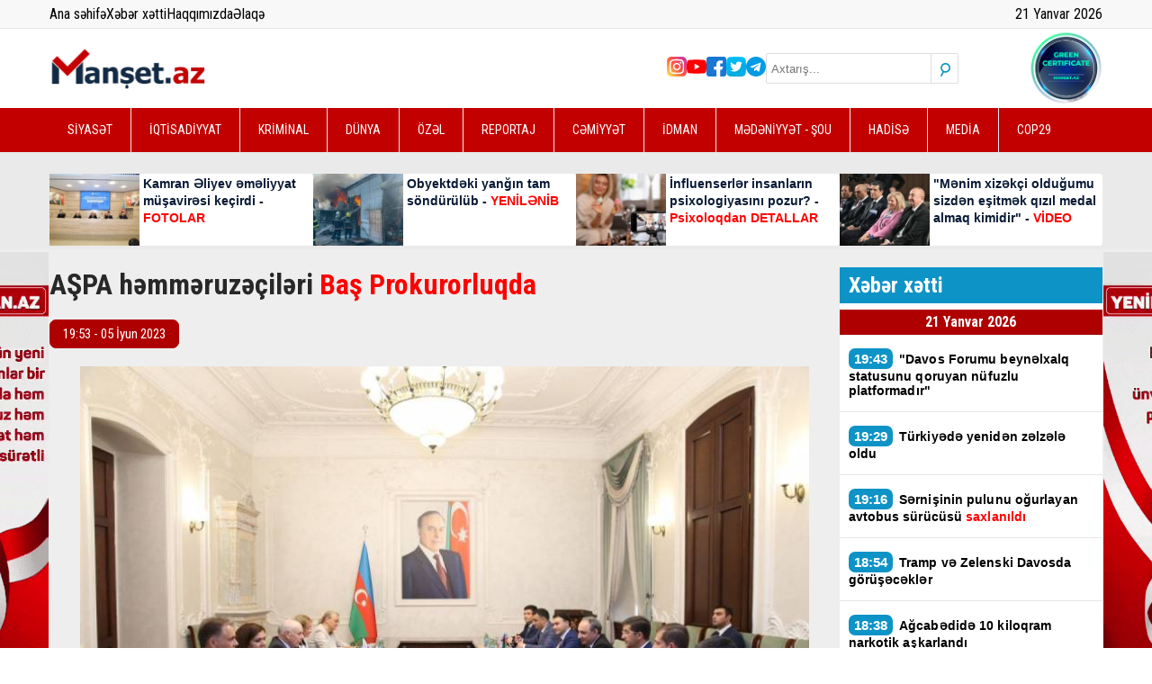

--- FILE ---
content_type: text/html; charset=UTF-8
request_url: https://www.manset.az/news/72745
body_size: 13936
content:
<!DOCTYPE html>
<html lang="az">

<head>
    <!-- Yandex.Metrika counter -->
<script type="text/javascript">
    (function(m,e,t,r,i,k,a){m[i]=m[i]||function(){(m[i].a=m[i].a||[]).push(arguments)};
   m[i].l=1*new Date();
   for (var j = 0; j < document.scripts.length; j++) {if (document.scripts[j].src === r) { return; }}
   k=e.createElement(t),a=e.getElementsByTagName(t)[0],k.async=1,k.src=r,a.parentNode.insertBefore(k,a)})
   (window, document, "script", "https://mc.yandex.ru/metrika/tag.js", "ym");

   ym(91452977, "init", {
        clickmap:true,
        trackLinks:true,
        accurateTrackBounce:true
   });
</script>
<!-- Yandex.Metrika counter end -->

<script src="https://cdn.onesignal.com/sdks/web/v16/OneSignalSDK.page.js" defer></script>
<script>
    window.OneSignalDeferred = window.OneSignalDeferred || [];
  OneSignalDeferred.push(function(OneSignal) {
    OneSignal.init({
      appId: "33a4209b-0e68-43c6-8fd0-3ffbe76ee04c",
    });
  });
</script>

<!-- Global site tag (gtag.js) - Google Analytics -->
<script async src="https://www.googletagmanager.com/gtag/js?id=UA-199250953-1"></script>
<script>
    window.dataLayer = window.dataLayer || [];
  function gtag(){dataLayer.push(arguments);}
  gtag('js', new Date());

  gtag('config', 'UA-199250953-1');
</script>
<!-- Global site tag (gtag.js) - Google Analytics -->
<!-- Google Tag Manager -->
<script>
    (function(w,d,s,l,i){w[l]=w[l]||[];w[l].push({'gtm.start':
new Date().getTime(),event:'gtm.js'});var f=d.getElementsByTagName(s)[0],
j=d.createElement(s),dl=l!='dataLayer'?'&l='+l:'';j.async=true;j.src=
'https://www.googletagmanager.com/gtm.js?id='+i+dl;f.parentNode.insertBefore(j,f);
})(window,document,'script','dataLayer','GTM-5JGNCQ8');
</script>
<!-- End Google Tag Manager -->

<script async defer crossorigin="anonymous" src="https://connect.facebook.net/az_AZ/sdk.js#xfbml=1&version=v6.0">
</script>
<script>
    window.digitalks=window.digitalks||new function(){var t=this;t._e=[],t._c={},t.config=function(c){var i;t._c=c,t._c.script_id?((i=document.createElement("script")).src="//data.digitalks.az/v1/scripts/"+t._c.script_id+"/track.js?&cb="+Math.random(),i.async=!0,document.head.appendChild(i)):console.error("digitalks: script_id cannot be empty!")};["track","identify"].forEach(function(c){t[c]=function(){t._e.push([c].concat(Array.prototype.slice.call(arguments,0)))}})};

digitalks.config({
    script_id: "ae2aea67-996a-4ba1-bb55-473873a9464b",
    page_url: location.href,
    referrer: document.referrer
})
</script>    <meta charset="UTF-8" />
    <meta name="viewport" content="width=device-width, initial-scale=1.0" />
    <meta name="csrf-token" content="OMV6HOd0tkRFolm0jZERjZlgo51rDYB5gbeisFPN">
    <meta name="theme-color" content="#c30000" />

    <link rel="stylesheet" href="https://www.manset.az/frontend/assets/css/jquery.bxslider.min.css" />
    <link rel="stylesheet" href="https://www.manset.az/frontend/plugins/fontawesome/css/all.min.css" />
    <link rel="stylesheet" href="https://www.manset.az/frontend/assets/css/style.css?v3" />
    <link rel="stylesheet" href="https://www.manset.az/frontend/assets/css/magnific-popup.css" />

    <title>Manset.az | AŞPA həmməruzəçiləri Baş Prokurorluqda
</title>
    <link rel="icon" type="image/x-icon" href="https://www.manset.az/favicon.ico">

    <meta name="description" content="İyunun 5-də Baş prokuror ölkəmizdə səfərdə olan Avropa Şurası Parlament Assambleyasının Monitorinq Komitəsinin həmməruzəçiləri Yan Lidel-Qreynger və Liz Kristofersen ilə görüşüb.

 

Baş Prokurorluqdan Manset.az-a verilən xəbərə görə, qonaqları salamlayan Kamran Əliyev..." />
<meta name="keywords" content="" />
<meta property="og:image" content="https://www.manset.az/storage/2023/june/05/1685979430_647dfa1b421ff647dfa1b422001685977627647dfa1b421fb647dfa1b421fdjfif1685980489.jpg" />
<meta property="og:image:width" content="850" />
<meta property="og:image:height" content="530" />
<meta property="og:locale" content="az_AZ" />
<meta property="og:type" content="article" />
<meta property="og:title" content="AŞPA həmməruzəçiləri Baş Prokurorluqda" />
<meta property="og:description" content="İyunun 5-də Baş prokuror ölkəmizdə səfərdə olan Avropa Şurası Parlament Assambleyasının Monitorinq Komitəsinin həmməruzəçiləri Yan Lidel-Qreynger və Liz Kristofersen ilə görüşüb.

 

Baş Prokurorluqdan Manset.az-a verilən xəbərə görə, qonaqları salamlayan Kamran Əliyev..." />
<meta property="og:url" content="https://www.manset.az/siyaset/72745/aspa-hemmeruzecileri-bas-prokurorluqda" />
<meta property="og:site_name" content="https://www.manset.az" />
<meta property="og:updated_time" content="2026-01-21T11:51:25+04:00" />
<meta property="article:published_time" content="2023-06-05T19:53:45+04:00" />
<meta property="article:modified_time" content="2023-06-05T15:53:45+04:00" />
<meta name="twitter:card" content="summary_large_image" />
<meta name="twitter:title" content="AŞPA həmməruzəçiləri Baş Prokurorluqda" />
<meta name="twitter:description" content="İyunun 5-də Baş prokuror ölkəmizdə səfərdə olan Avropa Şurası Parlament Assambleyasının Monitorinq Komitəsinin həmməruzəçiləri Yan Lidel-Qreynger və Liz Kristofersen ilə görüşüb.

 

Baş Prokurorluqdan Manset.az-a verilən xəbərə görə, qonaqları salamlayan Kamran Əliyev..." />
<meta name="twitter:image" content="https://www.manset.az/storage/2023/june/05/1685979430_647dfa1b421ff647dfa1b422001685977627647dfa1b421fb647dfa1b421fdjfif1685980489.jpg" />
<meta name="twitter:image:width" content="850" />
<meta name="twitter:image:height" content="530" />
<link rel="canonical"
    href="https://www.manset.az/siyaset/72745/aspa-hemmeruzecileri-bas-prokurorluqda" />
    <style>
        img:not(.nocover) {
            max-width: 100% !important;
            object-fit: cover !important;
            object-position: top center !important;
        }

        .breaking-news-title {
            color: #081a35;
            font-family: Arial;
            font-weight: bold;
            font-size: 14px;
            line-height: 19px;
            display: -webkit-box;
            -webkit-line-clamp: 4;
            -webkit-box-orient: vertical;
            overflow: hidden;
        }

        .breaking-news-title:hover {
            color: #c30000;
        }

        #responsive-menu {
            top: -100%;
        }

        .mfp-wrap {
            position: fixed !important;
        }

        #test-modal {
            position: relative;
            background: #FFF;
            padding: 20px;
            margin-left: 30px;
            margin-right: 30px;
            width: auto;
            max-width: 540px;
            margin: 0 auto;
            font-size: 12px;
            font-family: Arial;
            -webkit-border-radius: 5px;
            -moz-border-radius: 5px;
            border-radius: 5px;
        }

        #test-modal .fcb {
            color: #000;
            font-size: 24px;
            font-weight: bold;
        }

        #test-modal .fb-page,
        #test-modal .fb-page span,
        #test-modal .fb-page span iframe {
            width: 100% !important;
        }

        .bx-wrapper .bx-controls-direction a {
            z-index: 999 !important;
        }

        .height-auto {
            height: auto;
        }

        @media (max-width: 768px) {
            .card .img {
                height: auto;
            }

            .card .img img {
                height: auto;
                max-height: 270px;
                width: 100%;
                display: block;
            }

            .card h2.title {
                font-size: 20px !important;
                line-height: 30px !important;
            }
        }
    </style>

    <style>
    .desc-img img {
        width: 100%;
        height: auto;
        max-width: 100%;
        object-fit: contain !important;
    }

    @media (max-width: 768px) {
        .desc-img {
            height: auto !important;
        }

        .desc-img img {
            width: 100%;
            height: auto;
            max-width: 100%;
        }
    }

    article .description>p {
        color: #000;
        font-family: "Helvetica Neue", Helvetica, Arial, sans-serif;
        font-size: 17px;
        margin-bottom: 15px !important;
        line-height: 1.3 !important;
        text-indent: 0px;
        text-transform: none;
    }

    article .description * {
        max-width: 100% !important;
        object-fit: contain !important;
    }

    article .description a {
        color: #0e93c7;
    }

    .tag-container {
        display: flex;
        flex-wrap: wrap;
        gap: 6px;
        max-width: 600px;
    }

    .tag {
        padding: 3px 6px;
        border: 1px solid #707070;
        color: #707070;
        font-size: 13px;
        text-decoration: none;
        transition: all 0.3s ease-in-out;
    }

    .tag:hover {
        background-color: #707070;
        color: #fff;
    }

    .sosyal-btnlar {
        display: flex;
        flex-direction: column;
        gap: 9px;
        align-items: center;
        margin-bottom: 9px;
    }

    .sosyal-btn {
        text-align: center;
        padding: 6px 9px;
        border: none;
        border-radius: 5px;
        font-size: 16px;
        color: white;
        text-decoration: none;
        width: 97%;
        transition: background 0.3s ease;
    }

    .instagram-btn {
        background-color: #E4405F;
    }

    .instagram-btn:hover {
        background-color: #c1355c;
    }

    .telegram-btn {
        background-color: #0088cc;
    }

    .telegram-btn:hover {
        background-color: #007ab8;
    }

    @media (min-width: 600px) {
        .sosyal-btn {
            font-size: 18px;
        }
    }
</style>
<style>
    .fb-follow {
        width: 100%;
        display: flex;
        align-items: center;
        justify-content: space-between;
        gap: 12px;
        padding: 16px;
        box-sizing: border-box;
        margin: 15px 0;

        background: linear-gradient(135deg, #3B5998, #3B5998);
        color: #fff;
        text-decoration: none;
        border-radius: 14px;
        font-family: system-ui, sans-serif;
    }

    .fb-text strong {
        font-size: 17px;
    }

    .fb-text small {
        font-size: 13px;
        opacity: .85;
    }

    .fb-btn {
        padding: 10px 14px;
        background: rgba(255, 255, 255, .18);
        border-radius: 10px;
        font-weight: 700;
        white-space: nowrap;
    }

    /* mobil */
    @media (max-width:520px) {
        .fb-follow {
            flex-direction: column;
            align-items: flex-start;
        }

        .fb-btn {
            width: 100%;
            text-align: center;
        }
    }
</style>
<script data-cfasync="false" nonce="1bb81214-3630-489f-bd37-a4ac0475dc92">try{(function(w,d){!function(j,k,l,m){if(j.zaraz)console.error("zaraz is loaded twice");else{j[l]=j[l]||{};j[l].executed=[];j.zaraz={deferred:[],listeners:[]};j.zaraz._v="5874";j.zaraz._n="1bb81214-3630-489f-bd37-a4ac0475dc92";j.zaraz.q=[];j.zaraz._f=function(n){return async function(){var o=Array.prototype.slice.call(arguments);j.zaraz.q.push({m:n,a:o})}};for(const p of["track","set","debug"])j.zaraz[p]=j.zaraz._f(p);j.zaraz.init=()=>{var q=k.getElementsByTagName(m)[0],r=k.createElement(m),s=k.getElementsByTagName("title")[0];s&&(j[l].t=k.getElementsByTagName("title")[0].text);j[l].x=Math.random();j[l].w=j.screen.width;j[l].h=j.screen.height;j[l].j=j.innerHeight;j[l].e=j.innerWidth;j[l].l=j.location.href;j[l].r=k.referrer;j[l].k=j.screen.colorDepth;j[l].n=k.characterSet;j[l].o=(new Date).getTimezoneOffset();if(j.dataLayer)for(const t of Object.entries(Object.entries(dataLayer).reduce((u,v)=>({...u[1],...v[1]}),{})))zaraz.set(t[0],t[1],{scope:"page"});j[l].q=[];for(;j.zaraz.q.length;){const w=j.zaraz.q.shift();j[l].q.push(w)}r.defer=!0;for(const x of[localStorage,sessionStorage])Object.keys(x||{}).filter(z=>z.startsWith("_zaraz_")).forEach(y=>{try{j[l]["z_"+y.slice(7)]=JSON.parse(x.getItem(y))}catch{j[l]["z_"+y.slice(7)]=x.getItem(y)}});r.referrerPolicy="origin";r.src="/cdn-cgi/zaraz/s.js?z="+btoa(encodeURIComponent(JSON.stringify(j[l])));q.parentNode.insertBefore(r,q)};["complete","interactive"].includes(k.readyState)?zaraz.init():j.addEventListener("DOMContentLoaded",zaraz.init)}}(w,d,"zarazData","script");window.zaraz._p=async d$=>new Promise(ea=>{if(d$){d$.e&&d$.e.forEach(eb=>{try{const ec=d.querySelector("script[nonce]"),ed=ec?.nonce||ec?.getAttribute("nonce"),ee=d.createElement("script");ed&&(ee.nonce=ed);ee.innerHTML=eb;ee.onload=()=>{d.head.removeChild(ee)};d.head.appendChild(ee)}catch(ef){console.error(`Error executing script: ${eb}\n`,ef)}});Promise.allSettled((d$.f||[]).map(eg=>fetch(eg[0],eg[1])))}ea()});zaraz._p({"e":["(function(w,d){})(window,document)"]});})(window,document)}catch(e){throw fetch("/cdn-cgi/zaraz/t"),e;};</script></head>

<body>
    <div style="overflow: hidden; position: relative;">
        <section id="responsive-menu">
            <div class="container">
                <form method="get" action="/search" class="search">
                    <input placeholder="Axtarış..." type="text" name="keyword" />
                    <button class="search-btn">
                        <i class="fa-solid fa-magnifying-glass"></i>
                    </button>
                </form>
                <ul class="social-medias">
            <li>
        <a href="https://www.instagram.com/manset.az/" class="in"></a>
    </li>
                <li>
        <a href="https://www.youtube.com/channel/UCmvEML579ufFXQbeUoMfSCg" class="yt"></a>
    </li>
                <li>
        <a href="https://www.facebook.com/Man%C5%9Fetaz-X%C9%99b%C9%99r-Portal%C4%B1-101608725475769" class="fb"></a>
    </li>
                <li>
        <a href="https://twitter.com/AzManset" class="tw"></a>
    </li>
                <li>
        <a href="https://t.me/mansetaz" class="tg"></a>
    </li>
        </ul>                <ul class="nav-links">
                                            <li><a href="https://www.manset.az/category/siyaset/1">SİYASƏT</a></li>
                                            <li><a href="https://www.manset.az/category/iqtisadiyyat/2">İQTİSADİYYAT</a></li>
                                            <li><a href="https://www.manset.az/category/kriminal/3">KRİMİNAL</a></li>
                                            <li><a href="https://www.manset.az/category/dunya/4">DÜNYA</a></li>
                                            <li><a href="https://www.manset.az/category/ozel/5">ÖZƏL</a></li>
                                            <li><a href="https://www.manset.az/category/reportaj/6">REPORTAJ</a></li>
                                            <li><a href="https://www.manset.az/category/cemiyyet/7">CƏMİYYƏT</a></li>
                                            <li><a href="https://www.manset.az/category/idman/8">İDMAN</a></li>
                                            <li><a href="https://www.manset.az/category/medeniyyet-sou/9">MƏDƏNİYYƏT - ŞOU</a></li>
                                            <li><a href="https://www.manset.az/category/hadise/10">HADİSƏ</a></li>
                                            <li><a href="https://www.manset.az/category/media/12">MEDİA</a></li>
                                            <li><a href="https://www.manset.az/category/cop29/13">COP29</a></li>
                                    </ul>
            </div>
        </section>
        <header>
            
            <section id="top">
                <div class="container">
                    <div class="row">
                        <ul>
                            <li><a href="/">Ana səhifə</a></li>
                            <li><a href="https://www.manset.az/all-news" target="_blank">Xəbər xətti</a></li>
                            <li><a href="/about">Haqqımızda</a></li>
                            <li><a href="/contact">Əlaqə</a></li>
                        </ul>
                        <div>
                            <p id="date"></p>
                        </div>
                    </div>
                </div>
            </section>
            <section id="header-main">
                <div class="container">
                    <div class="row">
                        <label class="burger" for="burger">
                            <input type="checkbox" id="burger">
                            <span></span>
                            <span></span>
                            <span></span>
                        </label>
                        <a class="logo" href="https://www.manset.az">
                            <img src="https://www.manset.az/storage/setting/logo_1743426522.svg" alt="manset az logo" />
                        </a>
                        <div class="social-medias">
                            <ul class="social-medias">
            <li>
        <a href="https://www.instagram.com/manset.az/" class="in"></a>
    </li>
                <li>
        <a href="https://www.youtube.com/channel/UCmvEML579ufFXQbeUoMfSCg" class="yt"></a>
    </li>
                <li>
        <a href="https://www.facebook.com/Man%C5%9Fetaz-X%C9%99b%C9%99r-Portal%C4%B1-101608725475769" class="fb"></a>
    </li>
                <li>
        <a href="https://twitter.com/AzManset" class="tw"></a>
    </li>
                <li>
        <a href="https://t.me/mansetaz" class="tg"></a>
    </li>
        </ul>                            <form method="get" action="/search" class="search">
                                <input placeholder="Axtarış..." type="text" name="keyword" />
                                <button class="search-btn">
                                    <i class="fa-solid fa-magnifying-glass"></i>
                                </button>
                            </form>
                            <img src="https://www.manset.az/frontend/assets/images/svg/manset.az.svg" alt="cop29" />
                        </div>
                    </div>
                </div>
            </section>
            <section id="nav-links">
                <div class="container">
                    <ul>
                                                    <li><a href="https://www.manset.az/category/siyaset/1">SİYASƏT</a></li>
                                                    <li><a href="https://www.manset.az/category/iqtisadiyyat/2">İQTİSADİYYAT</a></li>
                                                    <li><a href="https://www.manset.az/category/kriminal/3">KRİMİNAL</a></li>
                                                    <li><a href="https://www.manset.az/category/dunya/4">DÜNYA</a></li>
                                                    <li><a href="https://www.manset.az/category/ozel/5">ÖZƏL</a></li>
                                                    <li><a href="https://www.manset.az/category/reportaj/6">REPORTAJ</a></li>
                                                    <li><a href="https://www.manset.az/category/cemiyyet/7">CƏMİYYƏT</a></li>
                                                    <li><a href="https://www.manset.az/category/idman/8">İDMAN</a></li>
                                                    <li><a href="https://www.manset.az/category/medeniyyet-sou/9">MƏDƏNİYYƏT - ŞOU</a></li>
                                                    <li><a href="https://www.manset.az/category/hadise/10">HADİSƏ</a></li>
                                                    <li><a href="https://www.manset.az/category/media/12">MEDİA</a></li>
                                                    <li><a href="https://www.manset.az/category/cop29/13">COP29</a></li>
                                            </ul>
                </div>
            </section>
            <section id="header-news">
                <div class="container">
                    <div class="wrapper">
                                                    <a href="https://www.manset.az/siyaset/162315/kamran-eliyev-emeliyyat-musaviresi-kecirdi-fotolar" class="home-banner-card">
                                <div class="img">
                                    <img src="https://www.manset.az/storage/temp/158x95/news/2026_01_21/whatsapp_sekil_2026_01_21_saat_155935_4bc84a9f_1769002032.webp"
                                        alt="Kamran Əliyev əməliyyat müşavirəsi keçirdi - FOTOLAR" class="nocover" />
                                </div>
                                <div class="content">
                                    <h2 class="breaking-news-title">Kamran Əliyev əməliyyat müşavirəsi keçirdi - <font color="#ff0000">FOTOLAR</font></h2>
                                </div>
                            </a>
                                                    <a href="https://www.manset.az/hadise/162288/bakida-obyekt-yanir" class="home-banner-card">
                                <div class="img">
                                    <img src="https://www.manset.az/storage/temp/158x95/news/2026_01_21/1768997005_17689873221977962921_1200x630_1768998998.webp"
                                        alt="Obyektdəki yanğın tam söndürülüb - YENİLƏNİB" class="nocover" />
                                </div>
                                <div class="content">
                                    <h2 class="breaking-news-title">Obyektdəki yanğın tam söndürülüb - <font color="#ff0000">YENİLƏNİB</font></h2>
                                </div>
                            </a>
                                                    <a href="https://www.manset.az/ozel/162306/influenserler-insanlarin-psixologiyasini-pozur-psixoloqdan-detallar" class="home-banner-card">
                                <div class="img">
                                    <img src="https://www.manset.az/storage/temp/158x95/news/2026_01_21/3202035_1768997138.webp"
                                        alt="İnfluenserlər insanların psixologiyasını pozur? - Psixoloqdan DETALLAR" class="nocover" />
                                </div>
                                <div class="content">
                                    <h2 class="breaking-news-title">İnfluenserlər insanların psixologiyasını pozur? - <font color="#ff0000">Psixoloqdan DETALLAR</font></h2>
                                </div>
                            </a>
                                                    <a href="https://www.manset.az/siyaset/162301/nbspmenim-xizekci-oldugumu-sizden-esitmek-qizil-medal-almaq-kimidir-video" class="home-banner-card">
                                <div class="img">
                                    <img src="https://www.manset.az/storage/temp/158x95/news/2026_01_21/17689582621017422914_1200x630_1768993596.webp"
                                        alt="\&quot;Mənim xizəkçi olduğumu sizdən eşitmək qızıl medal almaq kimidir\&quot; - VİDEO" class="nocover" />
                                </div>
                                <div class="content">
                                    <h2 class="breaking-news-title">"Mənim xizəkçi olduğumu sizdən eşitmək qızıl medal almaq kimidir" - <font color="#ff0000">VİDEO</font></h2>
                                </div>
                            </a>
                                            </div>
                </div>
            </section>
        </header>

        <main>
            <section id="news-detail">
    <div class="container">
        <div class="container__left">
            <h1 class="news-detail-title">AŞPA həmməruzəçiləri <font color="#ff0000">Baş Prokurorluqda</font></h1>
            
            <p class="date-time">19:53 - 05 İyun 2023</p>
            <div class="desc-img">
                <img src="https://www.manset.az/storage/2023/june/05/1685979430_647dfa1b421ff647dfa1b422001685977627647dfa1b421fb647dfa1b421fdjfif1685980489.jpg" alt="AŞPA həmməruzəçiləri Baş Prokurorluqda" class="nocover" />
            </div>
            <article>
                <div class="description" style="padding: 0px 10px">
                                        <p><strong>İyunun 5-də Baş prokuror &ouml;lkəmizdə səfərdə olan Avropa Şurası Parlament Assambleyasının Monitorinq Komitəsinin həmməruzə&ccedil;iləri Yan Lidel-Qreynger və Liz Kristofersen ilə g&ouml;r&uuml;ş&uuml;b.</strong></p>
                                                            
                                        <!-- Inpage/Inpage/ -->
                    
                    <!-- Inpage/Inpage/ -->
                                                            <p>&nbsp;</p>
                                                            
                                                            <p>Baş Prokurorluqdan <a style='color:#af0000; font-weight:bold;'
                        href='./'>Manset.az</a>-a verilən xəbərə g&ouml;rə, qonaqları salamlayan Kamran Əliyev Azərbaycanla Avropa Şurası arasında əməkdaşlığın uğurla inkişaf etdiyini bildirərək, insan h&uuml;quq və azadlıqlarının təmin edilməsi sahəsində Avropa Şurasının qabaqcıl təcr&uuml;bəsinin &ouml;yrənilməsinin &ouml;nəmli olduğunu qeyd edib. Baş prokuror d&ouml;vlətimizin baş&ccedil;ısı cənab İlham Əliyevin rəhbərliyi ilə prokurorluq orqanlarında aparılan genişmiqyaslı islahatlar, o c&uuml;mlədən 2020-ci ilin iyununda təsdiq olunmuş yeni strukturda yer almış cinayət təqibindən kənar icraatlar, əmlakların bərpası və xidməti araşdırmalar &uuml;zrə fəaliyyət istiqamətləri barədə qonaqları məlumatlandırıb.</p>
                                                            
                                                            <p>&Ouml;lkəmizə səfərlərindən məmnunluqlarını ifadə edən AŞPA-nın həmməruzə&ccedil;iləri Azərbaycanın h&uuml;quq sistemində aparılan islahatları m&uuml;sbət qiymətləndirdiklərini vurğulayaraq, Avropa Şurası ilə &ouml;lkəmizin m&uuml;vafiq qurumları ilə əlaqələrin inkişafında və qarşılıqlı əməkdaşlıqda maraqlı olduqlarını bildirib.</p>
                                                            
                                                            <p>Tərəflər arasında Avropa İnsan H&uuml;quqları Məhkəməsinin Azərbaycanla bağlı qərarlarının icra vəziyyəti m&uuml;zakirə edilərək, qarşılıqlı maraq doğuran digər məsələlər ətrafında səmərəli fikir m&uuml;badiləsi aparılıb.</p>
                                                            
                                                            <p>G&ouml;r&uuml;şdə Avropa Şurasının Bakı Ofisinin rəhbəri Petr Zix və Milli Məclisin deputatı Kamal Cəfərov iştirak ediblər.</p>
                                                        </div>
                <div>
                                    </div>
            </article>
            <article>
                            </article>
            <hr>
            <a href="https://www.facebook.com/share/1EqsHq8tpU/" target="_blank" rel="noopener" class="fb-follow">
                <span class="fb-text">
                    <strong>Bizi Facebook-da izləyin</strong><br>
                    <small>Yeniliklərdən xəbərdar olun</small>
                </span>
                <span class="fb-btn">Keçid et</span>
            </a>
            
            <div class="detail-ads">
                <a href="" target="_blank">
                    <img src="https://www.manset.az/frontend/assets/images/gif/bb.gif" class="nocover">
                </a>
            </div>
            <div class="social-medias">
                <!-- uSocial -->
                <script async src="https://usocial.pro/usocial/usocial.js?uid=7835bce91df86526&v=6.1.5"
                    data-script="usocial" charset="utf-8"></script>
                <div class="uSocial-Share" data-lang="en" data-pid="eebe68acae984fd9e8243fbffcbf8270" data-type="share"
                    data-options="round-rect,style1,default,absolute,horizontal,size48,eachCounter1,counter1,counter-after,mobile_position_left"
                    data-social="fb,wa,telegram"></div>
                <!-- /uSocial -->
            </div>
            
            <div style="margin-top:20px;">
                <script async src="https://webshop.az/premiumads/banner.js?v5" type="text/javascript"></script>
            </div>
            <div style="margin-top:20px;"> <iframe style="width: 100%;" src="https://yenielan.az/banner" scrolling="no"
                    width="970" height="270" frameborder="0"></iframe></div>
            
            <section id="other-news" style="margin-bottom: 20px;">
                <div class="other-news__title">
                    <p>Digər xəbərlər</p>
                </div>
                <div class="wrapper">
                                        <a href="https://www.manset.az/iqtisadiyyat/162285/gomruk-vergi-tibb-ve-tehsil-iscilerine-sad-xeber" class="card">
                        <div class="img">
                            <img src="https://www.manset.az/storage/temp/300x190/news/2026_01_21/screenshot_2_1768990107.webp" alt="Gömrük, vergi, tibb və təhsil işçilərinə ŞAD XƏBƏR" />
                            <span class="date-time">21 Yanvar 2026 - 11:53</span>
                        </div>
                        <div class="content">
                            <h3 class="title">
                                Gömrük, vergi, tibb və təhsil işçilərinə <font color="#ff0000">ŞAD XƏBƏR</font>
                            </h3>
                        </div>
                    </a>
                                        <a href="https://www.manset.az/ozel/162273/isa-hebibbeyli-yayilan-goruntulerinden-danisdi-menim-hec-vaxt-cetirim-olmayib" class="card">
                        <div class="img">
                            <img src="https://www.manset.az/storage/temp/300x190/news/2026_01_21/whatsapp_image_2026_01_21_at_104239_1768977963.webp" alt="\&quot;Mənim heç vaxt çətirim olmayıb\&quot; - İsa Həbibbəyli " />
                            <span class="date-time">21 Yanvar 2026 - 10:36</span>
                        </div>
                        <div class="content">
                            <h3 class="title">
                                "Mənim heç vaxt çətirim olmayıb" -<font color="#ff0000"> İsa Həbibbəyli </font>
                            </h3>
                        </div>
                    </a>
                                        <a href="https://www.manset.az/cemiyyet/162290/biabirciliq-qosqar-tehmezliden-ictimai-televiziyaya-qadaga" class="card">
                        <div class="img">
                            <img src="https://www.manset.az/storage/temp/300x190/news/2026_01_21/01k5xnx3b13v0wgj0aa18a2w9d_large_1768984207.webp" alt="BİABIRÇILIQ! Qoşqar Təhməzlidən İctimai Televiziyaya QADAĞA" />
                            <span class="date-time">21 Yanvar 2026 - 12:20</span>
                        </div>
                        <div class="content">
                            <h3 class="title">
                                BİABIRÇILIQ! Qoşqar Təhməzlidən İctimai Televiziyaya <font color="#ff0000">QADAĞA</font>
                            </h3>
                        </div>
                    </a>
                                        <a href="https://www.manset.az/ozel/162306/influenserler-insanlarin-psixologiyasini-pozur-psixoloqdan-detallar" class="card">
                        <div class="img">
                            <img src="https://www.manset.az/storage/temp/300x190/news/2026_01_21/3202035_1768997138.webp" alt="İnfluenserlər insanların psixologiyasını pozur? - Psixoloqdan DETALLAR" />
                            <span class="date-time">21 Yanvar 2026 - 15:58</span>
                        </div>
                        <div class="content">
                            <h3 class="title">
                                İnfluenserlər insanların psixologiyasını pozur? - <font color="#ff0000">Psixoloqdan DETALLAR</font>
                            </h3>
                        </div>
                    </a>
                                        <a href="https://www.manset.az/cemiyyet/162258/qaraciyeri-toksinlerden-temizleyen-tebii-vasite" class="card">
                        <div class="img">
                            <img src="https://www.manset.az/storage/temp/300x190/news/2026_01_21/392948_1768940181.webp" alt="Qaraciyəri toksinlərdən təmizləyən təbii vasitə" />
                            <span class="date-time">21 Yanvar 2026 - 01:30</span>
                        </div>
                        <div class="content">
                            <h3 class="title">
                                Qaraciyəri toksinlərdən təmizləyən <font color="#ff0000">təbii vasitə</font>
                            </h3>
                        </div>
                    </a>
                                        <a href="https://www.manset.az/medeniyyet-sou/162246/sair-dramaturq-qerib-mehdi-vefat-etdi" class="card">
                        <div class="img">
                            <img src="https://www.manset.az/storage/temp/300x190/news/2026_01_20/cdpcqu0dqq0h6etsaevxptix05aq1v9s1mrhdmml_825_1768931674.webp" alt="Şair-dramaturq Qərib Mehdi vəfat etdi" />
                            <span class="date-time">20 Yanvar 2026 - 21:54</span>
                        </div>
                        <div class="content">
                            <h3 class="title">
                                Şair-dramaturq Qərib Mehdi <font color="#ff0000">vəfat etdi</font>
                            </h3>
                        </div>
                    </a>
                                        <a href="https://www.manset.az/hadise/162251/yasamalda-qeza-hereketde-cetinlik-yarandi-foto" class="card">
                        <div class="img">
                            <img src="https://www.manset.az/storage/temp/300x190/news/2026_01_20/sx9ehvvwwf1txhsocfdvhosqaafoqogwlbhkot57_825_1768936555.webp" alt="Yasamalda QƏZA: Hərəkətdə çətinlik yarandı - FOTO" />
                            <span class="date-time">20 Yanvar 2026 - 23:14</span>
                        </div>
                        <div class="content">
                            <h3 class="title">
                                Yasamalda QƏZA: <font color="#ff0000">Hərəkətdə çətinlik yarandı - FOTO</font>
                            </h3>
                        </div>
                    </a>
                                        <a href="https://www.manset.az/hadise/162261/azerbaycanda-zelzele-oldu" class="card">
                        <div class="img">
                            <img src="https://www.manset.az/storage/temp/300x190/news/2026_01_21/img_7603_1768972077.webp" alt="Azərbaycanda ZƏLZƏLƏ oldu" />
                            <span class="date-time">21 Yanvar 2026 - 09:08</span>
                        </div>
                        <div class="content">
                            <h3 class="title">
                                Azərbaycanda <font color="#ff0000">ZƏLZƏLƏ</font> oldu
                            </h3>
                        </div>
                    </a>
                                        <a href="https://www.manset.az/idman/162286/qarabag-ayntraxt-oyunu-bu-telekanalda-yayimlanacaq" class="card">
                        <div class="img">
                            <img src="https://www.manset.az/storage/temp/300x190/news/2026_01_21/1764220910_589261398_1176998637899054_2957489261476753241_n_1768982422.webp" alt="\&quot;Qarabağ\&quot; - \&quot;Ayntraxt\&quot; oyunu bu telekanalda yayımlanacaq" />
                            <span class="date-time">21 Yanvar 2026 - 12:10</span>
                        </div>
                        <div class="content">
                            <h3 class="title">
                                "Qarabağ" - "Ayntraxt" oyunu bu telekanalda yayımlanacaq
                            </h3>
                        </div>
                    </a>
                                        <a href="https://www.manset.az/siyaset/162242/o-gun-uzaqda-deyil-prezident" class="card">
                        <div class="img">
                            <img src="https://www.manset.az/storage/temp/300x190/news/2026_01_20/prezident1_1_1768926822.webp" alt="“O gün uzaqda deyil” - Prezident" />
                            <span class="date-time">20 Yanvar 2026 - 20:47</span>
                        </div>
                        <div class="content">
                            <h3 class="title">
                                “O gün uzaqda deyil” - <font color="#ff0000">Prezident</font>
                            </h3>
                        </div>
                    </a>
                                        <a href="https://www.manset.az/cemiyyet/162247/bakiya-qar-yagir-bu-yollarda-hereket-cetinlesdi-fotolar" class="card">
                        <div class="img">
                            <img src="https://www.manset.az/storage/temp/300x190/news/2026_01_20/1_1768933243.webp" alt="Bakıya qar yağır, bu yollarda hərəkət çətinləşdi - FOTOLAR" />
                            <span class="date-time">20 Yanvar 2026 - 22:16</span>
                        </div>
                        <div class="content">
                            <h3 class="title">
                                Bakıya qar yağır, bu yollarda hərəkət çətinləşdi - <font color="#ff0000">FOTOLAR</font>
                            </h3>
                        </div>
                    </a>
                                        <a href="https://www.manset.az/hadise/162288/bakida-obyekt-yanir" class="card">
                        <div class="img">
                            <img src="https://www.manset.az/storage/temp/300x190/news/2026_01_21/1768997005_17689873221977962921_1200x630_1768998998.webp" alt="Obyektdəki yanğın tam söndürülüb - YENİLƏNİB" />
                            <span class="date-time">21 Yanvar 2026 - 16:30</span>
                        </div>
                        <div class="content">
                            <h3 class="title">
                                Obyektdəki yanğın tam söndürülüb - <font color="#ff0000">YENİLƏNİB</font>
                            </h3>
                        </div>
                    </a>
                                    </div>
            </section>
            <section id="detail-news-slider">
                <div id="DivID677"></div>
                <script type="text/javascript"
                    src="//news.mediametrics.ru/cgi-bin/b.fcgi?ac=b&m=js&v=2&n=10&id=DivID677" charset="UTF-8">
                </script>
            </section>
        </div>
        <div class="container__right">
            <div class="news-feed">
    <div class="title">
        <p>Xəbər xətti</p>
    </div>
        <ul>
                                <li class="date-class">21 Yanvar 2026</li>
                <li>
            <a href="https://www.manset.az/siyaset/162326/davos-forumu-beynelxalq-statusunu-qoruyan-nufuzlu-platformadir">
                <span class="date">19:43</span>
                "Davos Forumu beynəlxalq statusunu qoruyan nüfuzlu platformadır"
            </a>
        </li>
                        <li>
            <a href="https://www.manset.az/dunya/162325/turkiyede-yeniden-zelzele-oldunbsp">
                <span class="date">19:29</span>
                Türkiyədə yenidən zəlzələ oldu&nbsp;
            </a>
        </li>
                        <li>
            <a href="https://www.manset.az/hadise/162323/sernisinin-pulunu-ogurlayan-avtobus-surucusu-saxlanildi">
                <span class="date">19:16</span>
                Sərnişinin pulunu oğurlayan avtobus sürücüsü <font color="#ff0000">saxlanıldı</font>
            </a>
        </li>
                        <li>
            <a href="https://www.manset.az/dunya/162322/tramp-ve-zelenski-davosda-gorusecekler">
                <span class="date">18:54</span>
                Tramp və Zelenski Davosda görüşəcəklər
            </a>
        </li>
                        <li>
            <a href="https://www.manset.az/hadise/162320/agcabedide-10-kiloqram-narkotik-askarlandi">
                <span class="date">18:38</span>
                Ağcabədidə 10 kiloqram narkotik aşkarlandı
            </a>
        </li>
                        <li>
            <a href="https://www.manset.az/hadise/162321/icra-bascisi-21-illik-muavini-ile-yanasi-onlari-da-isden-cixardi">
                <span class="date">18:22</span>
                İcra başçısı 21 illik müavini ilə yanaşı <font color="#ff0000">onları da işdən çıxardı</font>
            </a>
        </li>
                        <li>
            <a href="https://www.manset.az/cemiyyet/162319/hazirda-10-yolda-tixac-var-siyahi">
                <span class="date">18:09</span>
                Hazırda 10 yolda tıxac var - <font color="#ff0000">SİYAHI</font>
            </a>
        </li>
                        <li>
            <a href="https://www.manset.az/dunya/162318/tacikistan-efqanistan-serhedinde-atisma-4-olu-var">
                <span class="date">17:47</span>
                Tacikistan-Əfqanıstan sərhədində atışma - <font color="#ff0000">4 ölü var</font>
            </a>
        </li>
                        <li>
            <a href="https://www.manset.az/siyaset/162316/ukraynanbsp-azerbaycana-tesekkur-etdi">
                <span class="date">17:45</span>
                Ukrayna  Azərbaycana təşəkkür etdi
            </a>
        </li>
                        <li>
            <a href="https://www.manset.az/dunya/162317/turkiyede-zelzele-bas-verdi">
                <span class="date">17:35</span>
                Türkiyədə zəlzələ <font color="#ff0000">baş verdi</font>
            </a>
        </li>
                        <li>
            <a href="https://www.manset.az/siyaset/162315/kamran-eliyev-emeliyyat-musaviresi-kecirdi-fotolar">
                <span class="date">17:28</span>
                Kamran Əliyev əməliyyat müşavirəsi keçirdi - <font color="#ff0000">FOTOLAR</font>
            </a>
        </li>
                        <li>
            <a href="https://www.manset.az/dunya/162314/eger-bu-bas-vererse-onlari-yer-uzunden-silerem-tramp-irani-hedeledi">
                <span class="date">17:26</span>
                "Əgər bu baş verərsə, onları yer üzündən silərəm" - <font color="#ff0000">Tramp İranı hədələdi</font>
            </a>
        </li>
                        <li>
            <a href="https://www.manset.az/cemiyyet/162313/karqo-samilin-gorunmeyen-uzu">
                <span class="date">17:20</span>
                "Karqo Şamil"in görünməyən üzü...
            </a>
        </li>
                        <li>
            <a href="https://www.manset.az/dunya/162312/cenubi-koreyanin-kecmis-bas-naziri-hebs-olundunbsp">
                <span class="date">17:18</span>
                Cənubi Koreyanın keçmiş Baş naziri <font color="#ff0000">həbs olundu&nbsp;</font>
            </a>
        </li>
                        <li>
            <a href="https://www.manset.az/dunya/162311/kamcatkadan-inanilmaz-goruntuler-fotolar">
                <span class="date">17:10</span>
                Kamçatkadan inanılmaz görüntülər - Qar binaların ikinci mərtəbəsinə çatdı /&nbsp;<font color="#ff0000">FOTOLAR</font>
            </a>
        </li>
                        <li>
            <a href="https://www.manset.az/cemiyyet/162310/agcabedide-10-kiloqram-narkotik-askarlandinbsp">
                <span class="date">17:03</span>
                Ağcabədidə 10 kiloqram narkotik aşkarlandı&nbsp;
            </a>
        </li>
                        <li>
            <a href="https://www.manset.az/dunya/162309/fransadan-qrenlandiya-ile-bagli-yeni-hemle">
                <span class="date">17:03</span>
                Fransadan Qrenlandiya ilə bağlı <font color="#ff0000">yeni həmlə</font>
            </a>
        </li>
                        <li>
            <a href="https://www.manset.az/dunya/162308/turkiyede-taninmis-sexs-saxlanildi-foto">
                <span class="date">16:52</span>
                Türkiyədə tanınmış<font color="#ff0000"> </font>şəxslə bağlı araşdırma başladıldı - <font color="#ff0000">FOTO</font>
            </a>
        </li>
                        <li>
            <a href="https://www.manset.az/hadise/162288/bakida-obyekt-yanir">
                <span class="date">16:30</span>
                Obyektdəki yanğın tam söndürülüb - <font color="#ff0000">YENİLƏNİB</font>
            </a>
        </li>
                        <li>
            <a href="https://www.manset.az/idman/162307/qarabag-ayntraxt-oyununa-ne-qeder-bilet-satilib">
                <span class="date">16:17</span>
                "Qarabağ" - "Ayntraxt" oyununa nə qədər bilet satılıb?
            </a>
        </li>
                        <li>
            <a href="https://www.manset.az/ozel/162306/influenserler-insanlarin-psixologiyasini-pozur-psixoloqdan-detallar">
                <span class="date">15:58</span>
                İnfluenserlər insanların psixologiyasını pozur? - <font color="#ff0000">Psixoloqdan DETALLAR</font>
            </a>
        </li>
                        <li>
            <a href="https://www.manset.az/iqtisadiyyat/162305/azerbaycandan-en-cox-neft-idxal-eden-olkeler-aciqlandi">
                <span class="date">15:47</span>
                Azərbaycandan ən çox neft idxal edən ölkələr açıqlandı
            </a>
        </li>
                        <li>
            <a href="https://www.manset.az/cemiyyet/162304/dezinformasiya-ile-mubarize-sahesinde-mexanizmler-artiq-formalasib">
                <span class="date">15:36</span>
                "Dezinformasiya ilə mübarizə sahəsində mexanizmlər artıq formalaşıb"
            </a>
        </li>
                        <li>
            <a href="https://www.manset.az/cemiyyet/162303/azersun-holdinqden-qarabagname-2026-ci-ilin-xususi-teqvim-desti-fotolar">
                <span class="date">15:19</span>
                "Azərsun Holdinq”dən “Qarabağnamə" – 2026-cı ilin xüsusi təqvim dəsti - <font color="#ff0000">FOTOLAR</font>
            </a>
        </li>
                        <li>
            <a href="https://www.manset.az/cemiyyet/162302/bu-erazilerde-qaz-olmayacaq">
                <span class="date">15:05</span>
                Bu ərazilərdə<font color="#ff0000"> qaz olmayacaq</font>
            </a>
        </li>
                        <li>
            <a href="https://www.manset.az/siyaset/162301/nbspmenim-xizekci-oldugumu-sizden-esitmek-qizil-medal-almaq-kimidir-video">
                <span class="date">14:45</span>
                "Mənim xizəkçi olduğumu sizdən eşitmək qızıl medal almaq kimidir" - <font color="#ff0000">VİDEO</font>
            </a>
        </li>
                        <li>
            <a href="https://www.manset.az/siyaset/162300/ilk-koc-karvani-xankendi-seherine-catdi-fotolar">
                <span class="date">14:32</span>
                İlk köç karvanı Xankəndi şəhərinə çatdı - <font color="#ff0000">FOTOLAR</font>
            </a>
        </li>
                        <li>
            <a href="https://www.manset.az/cemiyyet/162299/yasamalda-20-kq-marixuana-askarlandi-video">
                <span class="date">14:28</span>
                Yasamalda 20 kq marixuana aşkarlandı - <font color="#ff0000">VİDEO</font>
            </a>
        </li>
                        <li>
            <a href="https://www.manset.az/iqtisadiyyat/162298/minimum-emekhaqqi-ile-bagli-muhum-deyisiklik">
                <span class="date">14:16</span>
                Minimum əməkhaqqı ilə bağlı <font color="#ff0000">mühüm dəyişiklik</font>
            </a>
        </li>
                        <li>
            <a href="https://www.manset.az/ozel/162297/paytaxtin-bezi-erazilerinde-subasmalarin-artmasinin-sebebi-aciqlandi">
                <span class="date">13:59</span>
                Bəzi ərazilərdə subasmaların artmasının <font color="#ff0000">SƏBƏBİ AÇIQLANDI</font>
            </a>
        </li>
                        <li>
            <a href="https://www.manset.az/siyaset/162296/vidadi-zeynalovun-milyonluq-emlaklari-satisa-cixarilir-siyahi">
                <span class="date">13:48</span>
                Vidadi Zeynalovun milyonluq əmlakları satışa çıxarılır - <font color="#ff0000">SİYAHI</font>
            </a>
        </li>
                        <li>
            <a href="https://www.manset.az/siyaset/162295/azerbaycan-ve-israil-prezidentleri-gorusdu-foto">
                <span class="date">13:15</span>
                Azərbaycan və İsrail prezidentləri görüşdü -<font color="#ff0000"> FOTO</font>
            </a>
        </li>
                        <li>
            <a href="https://www.manset.az/cemiyyet/162294/saxta-olacaq-yollar-buz-baglayacaq-sabahin-havasi">
                <span class="date">13:04</span>
                Şaxta olacaq, yollar buz bağlayacaq - <font color="#ff0000">Sabahın havası</font>
            </a>
        </li>
                        <li>
            <a href="https://www.manset.az/cemiyyet/162289/range-roverle-tehlukeli-manevr-eden-surucu-hebs-olundu-video">
                <span class="date">12:59</span>
                "Range Rover"lə təhlükəli manevr edən sürücü həbs olundu - <font color="#ff0000">VİDEO</font>
            </a>
        </li>
                        <li>
            <a href="https://www.manset.az/siyaset/162293/cenubi-qafqazda-bu-gun-azerbaycanin-sayesinde-sulh-emekdasliq-ve-inkisaf-imkanlari-formalasir-sebine-salmanova">
                <span class="date">12:57</span>
                Davosdan dünyaya mesaj - <font color="#ff0000">Azərbaycan sülh mərhələsində</font>
            </a>
        </li>
                        <li>
            <a href="https://www.manset.az/ozel/162291/soyuqdan-derse-adaptasiya-ola-bilmeyen-telebeler-avrasiya-universitetinden-sikayet-varnbsp">
                <span class="date">12:49</span>
                “1500 manat ödəyirik, istilik yoxdur” - <font color="#ff0000">Avrasiya Universitetindən ŞİKAYƏT</font>
            </a>
        </li>
                        <li>
            <a href="https://www.manset.az/cemiyyet/162292/obyektdeki-yangin-yolda-tixaca-sebeb-oldu-foto">
                <span class="date">12:44</span>
                Obyektdəki yanğın yolda tıxaca səbəb oldu - <font color="#ff0000">FOTO</font>
            </a>
        </li>
                        <li>
            <a href="https://www.manset.az/cemiyyet/162290/biabirciliq-qosqar-tehmezliden-ictimai-televiziyaya-qadaga">
                <span class="date">12:20</span>
                BİABIRÇILIQ! Qoşqar Təhməzlidən İctimai Televiziyaya <font color="#ff0000">QADAĞA</font>
            </a>
        </li>
                        <li>
            <a href="https://www.manset.az/idman/162286/qarabag-ayntraxt-oyunu-bu-telekanalda-yayimlanacaq">
                <span class="date">12:10</span>
                "Qarabağ" - "Ayntraxt" oyunu bu telekanalda yayımlanacaq
            </a>
        </li>
                        <li>
            <a href="https://www.manset.az/cemiyyet/162287/nizami-rayonunda-7-ogru-saxlanildi-video">
                <span class="date">12:02</span>
                Nizami rayonunda 7 oğru saxlanıldı - <font color="#ff0000">VİDEO</font>
            </a>
        </li>
                        <li>
            <a href="https://www.manset.az/idman/162284/qalatasaray-atletiko-cimbom-cetin-sinaq-qarsisindanbsp">
                <span class="date">11:54</span>
                "Qalatasaray" - "Atletiko": <font color="#ff0000">"Cimbom" çətin sınaq qarşısında </font>
            </a>
        </li>
                        <li>
            <a href="https://www.manset.az/iqtisadiyyat/162285/gomruk-vergi-tibb-ve-tehsil-iscilerine-sad-xeber">
                <span class="date">11:53</span>
                Gömrük, vergi, tibb və təhsil işçilərinə <font color="#ff0000">ŞAD XƏBƏR</font>
            </a>
        </li>
                        <li>
            <a href="https://www.manset.az/dunya/162283/fahriye-evcenin-yeni-goruntuleri-gundem-oldu-foto">
                <span class="date">11:37</span>
                Fahriye Evcenin yeni görüntüləri gündəm oldu - <font color="#ff0000">FOTO</font>
            </a>
        </li>
                        <li>
            <a href="https://www.manset.az/siyaset/162282/ilham-eliyev-cexiyanin-bas-naziri-ile-gorusdu-foto">
                <span class="date">11:37</span>
                İlham Əliyev Çexiyanın Baş naziri ilə görüşdü - <font color="#ff0000">FOTO</font>
            </a>
        </li>
                        <li>
            <a href="https://www.manset.az/cemiyyet/162281/azerbaycanda-18-derece-saxta-qeyde-alindi">
                <span class="date">11:33</span>
                Azərbaycanda 18 dərəcə şaxta qeydə alındı
            </a>
        </li>
                        <li>
            <a href="https://www.manset.az/siyaset/162280/prezident-olaraq-menim-ucun-bunlar-esas-gostericilerdirnbsp">
                <span class="date">11:22</span>
                “Prezident olaraq mənim üçün bunlar əsas göstəricilərdir”&nbsp;
            </a>
        </li>
                        <li>
            <a href="https://www.manset.az/siyaset/162278/prezident-davosda-daha-bir-gorus-kecirdi-fotolar">
                <span class="date">11:17</span>
                İlham Əliyev Davosda daha bir görüş keçirdi -<font color="#ff0000"> FOTOLAR</font>
            </a>
        </li>
                        <li>
            <a href="https://www.manset.az/cemiyyet/162279/bakida-bu-kucede-isiqfor-qurasdirildi-video">
                <span class="date">11:07</span>
                Bakıda bu küçədə işıqfor quraşdırıldı -<font color="#ff0000"> VİDEO</font>
            </a>
        </li>
                        <li>
            <a href="https://www.manset.az/siyaset/162277/bu-maceraya-qosuldugumuza-gore-men-defelerle-pesman-oldum">
                <span class="date">11:00</span>
                “Bu macəraya qoşulduğumuza görə mən dəfələrlə peşman oldum”
            </a>
        </li>
                        <li>
            <a href="https://www.manset.az/siyaset/162276/bir-nikah-prinsipinin-sorgulanmasi-aile-institutuna-ve-qadin-usaq-huquqlarina-tehdiddir">
                <span class="date">10:57</span>
                “Bir nikah prinsipi”nin sorğulanması ailə institutuna və qadın-uşaq hüquqlarına təhdiddir
            </a>
        </li>
                        <li>
            <a href="https://www.manset.az/cemiyyet/162271/bakida-yollar-guclendirilmis-rejimde-nezaretde-saxlanilir">
                <span class="date">10:55</span>
                Bakıda yollar gücləndirilmiş rejimdə nəzarətdə saxlanılır
            </a>
        </li>
            </ul>
    <a class="load-more" href="https://www.manset.az/all-news">Bütün xəbər xətti</a>
</div>        </div>
    </div>
</section>
            <section id="ads-left" class="ads">
                <a href="https://yenielan.az/" target="_blank">
                    <img src="https://www.manset.az/frontend/assets/images/gif/yenielanaz.gif" alt="yenielan.az" />
                </a>
                <div id="DivID0001" style="margin-top: 10px; float: left"></div>
                <script defer type="text/javascript" src="//news.mediametrics.ru/cgi-bin/b.fcgi?ac=b&m=js&n=1&p=h&id=DivID0001"
                    charset="UTF-8"></script>
            </section>
            <section id="ads-right" class="ads">
                <a href="https://yenielan.az/" target="_blank">
                    <img src="https://www.manset.az/frontend/assets/images/gif/yenielanaz.gif" alt="yenielan.az" />
                </a>
                <div id="DivID0022" style="margin-top: 10px; float: left"></div>
                <script defer type="text/javascript" src="//news.mediametrics.ru/cgi-bin/b.fcgi?ac=b&m=js&n=1&p=h&id=DivID0022"
                    charset="UTF-8"></script>
            </section>
        </main>

        <footer>
            <div class="container">
                <p>© 2026 Müəllif hüquqları qorunur.</p>
                <p>Əlaqə:+994702177772</p>
                <p>E-mail adresimiz: <a href="/cdn-cgi/l/email-protection" class="__cf_email__" data-cfemail="5930373f36193438372a3c2d773823">[email&#160;protected]</a></p>
                <p>Müəllif hüquqları qorunur. Məlumatdan istifadə etdikdə istinad <br> mütləqdir. Məlumat internet səhifələrində istifadə edildikdə müvafiq <br>  keçidin qoyulması mütləqdir.</p>
                <p>Sayt <a href="https://azdesign.az" target="_blank">AzDesign</a> tərəfindən hazırlanıb.</p>
            </div>
        </footer>
    </div>

    <div style="margin:0px;padding:0px;visibility: hidden;">
    <!--LiveInternet counter--><a href="https://www.liveinternet.ru/click"
        target="_blank"><img id="licnt8E4D"
            width="88"
            height="31"
            style="border:0"
            title="LiveInternet: показано число просмотров за 24 часа, посетителей за 24 часа и за сегодня"
            src="[data-uri]"
            alt="" /></a>
    <script data-cfasync="false" src="/cdn-cgi/scripts/5c5dd728/cloudflare-static/email-decode.min.js"></script><script>
        (function(d,s){d.getElementById("licnt8E4D").src=
    "https://counter.yadro.ru/hit?t11.6;r"+escape(d.referrer)+
    ((typeof(s)=="undefined")?"":";s"+s.width+"*"+s.height+"*"+
    (s.colorDepth?s.colorDepth:s.pixelDepth))+";u"+escape(d.URL)+
    ";h"+escape(d.title.substring(0,150))+";"+Math.random()})
    (document,screen)
    </script>
    <!--/LiveInternet-->
</div>    <script src="https://www.manset.az/frontend/js/jquery.min.js"></script>
    <script src="https://www.manset.az/frontend/js/jquery.magnific-popup.js"></script>
    <script src="https://www.manset.az/frontend/js/bxslider.js"></script>
    <script src="https://www.manset.az/frontend/js/swiper.js"></script>
    <script src="https://www.manset.az/frontend/js/app.js"></script>

    <script>
    let copyBtn = document.querySelector(".copy-btn");
    if(copyBtn) {
        copyBtn.addEventListener("click", function() {
            let link = this.getAttribute("data-link");

            navigator.clipboard.writeText(link).then(() => {
                alert("Bağlantı kopyalandı: " + link);
            }).catch(err => console.error("Kopyalama hatası:", err));
        });
    }
</script>
<!-- Structured Data for News Article -->
<script>
    const structuredData = {
        "@context": "https://schema.org",
        "@type": "NewsArticle",
        "headline": "AŞPA həmməruzəçiləri Baş Prokurorluqda",
        "url": "https://www.manset.az/siyaset/72745/aspa-hemmeruzecileri-bas-prokurorluqda",
        "author": {
            "@type": "Person",
            "name": "Manset.az"
        },
        "image": {
            "@type": "ImageObject",
            "url": "https://www.manset.az/storage/2023/june/05/1685979430_647dfa1b421ff647dfa1b422001685977627647dfa1b421fb647dfa1b421fdjfif1685980489.jpg",
            "width": 1200,
            "height": 630
        },
        "description": "AŞPA həmməruzəçiləri Baş Prokurorluqda",
        "datePublished": "2023-06-05T19:53:45+04:00",
        "dateModified": "2026-01-21T11:51:25+04:00",
        "publisher": {
            "@type": "Organization",
            "name": "manset.az",
            "logo": "https://www.manset.az/storage/setting/logo_1743426522.svg"
        },
        "mainEntityOfPage": {
            "@type": "WebPage",
            "@id": "https://www.manset.az/siyaset/72745/aspa-hemmeruzecileri-bas-prokurorluqda"
        }
    };

    // Dynamically inject the structured data into the HTML
    const script = document.createElement('script');
    script.type = 'application/ld+json';
    script.textContent = JSON.stringify(structuredData);
    document.head.appendChild(script);
</script>
    <script defer src="https://static.cloudflareinsights.com/beacon.min.js/vcd15cbe7772f49c399c6a5babf22c1241717689176015" integrity="sha512-ZpsOmlRQV6y907TI0dKBHq9Md29nnaEIPlkf84rnaERnq6zvWvPUqr2ft8M1aS28oN72PdrCzSjY4U6VaAw1EQ==" data-cf-beacon='{"version":"2024.11.0","token":"0458e866db154232b5a854735f3c6a6c","r":1,"server_timing":{"name":{"cfCacheStatus":true,"cfEdge":true,"cfExtPri":true,"cfL4":true,"cfOrigin":true,"cfSpeedBrain":true},"location_startswith":null}}' crossorigin="anonymous"></script>
</body>

</html>


--- FILE ---
content_type: application/javascript; charset=utf-8
request_url: https://www.manset.az/frontend/js/swiper.js
body_size: -181
content:
// var swiper = new Swiper(".mySwiper-detail-news-slider", {
//   breakpoints: {
//     0: {
//       slidesPerView: 1,
//       spaceBetween: 10,
//     },
//     550: {
//       slidesPerView: 2,
//       spaceBetween: 10,
//     },
//     768: {
//       slidesPerView: 3,
//       spaceBetween: 30,
//     },
//     1200: {
//       slidesPerView: 4,
//       spaceBetween: 20,
//     },
//   },
//   loop: true,
//   autoplay: {
//     delay: 2200,
//     disableOnInteraction: false,
//   },
//   speed: 2000,
//   navigation: {
//     nextEl: ".swiper-button-next",
//     prevEl: ".swiper-button-prev",
//   },
// });


--- FILE ---
content_type: application/javascript; charset=utf-8
request_url: https://news.mediametrics.ru/cgi-bin/b.fcgi?ac=b&m=js&n=1&p=h&id=DivID0022
body_size: 3545
content:
{
var linkElement = document.createElement('link');
linkElement.setAttribute('rel', 'stylesheet');
linkElement.setAttribute('type', 'text/css');
linkElement.setAttribute('href', "//news.mediametrics.ru/css/h.css");
document.head.appendChild(linkElement);
function VeiwCode(Data, masView, bn) {
var S='<div style="width:100%;" onmouseover="blockMouseOver'+bn+'()" onmouseout="blockMouseOver'+bn+'()">';
for(var i=0; i<Data.news.length; i++) {
masView[i]=0;
S+='<div class="article_mm" id="target'+bn+'_'+i+'" style="background-image: url(\''+Data.news[i].image+'\');cursor:pointer;" onclick="winOpen(\''+Data.news[i].linkclick+'\')">';
S+='<div class="mask_mm"></div>';
S+='<div class="title_mm';
if (Data.news[i].title.length>56) S+=' font_sm_mm';
S+='">';
S+=Data.news[i].title;
S+='</div>';
S+='</div>';
}
S+='</div>';
var e = document.getElementById('DivID0022'); if (e) {e.innerHTML = S; e.id = 'DivID0022x'+bn;}
}
var Data26092 = {
"status":1,
"blockview":"//news.mediametrics.ru/cgi-bin/v.fcgi?ac=v&m=gif&t=MTc2OTAxMDYyMC4yNjA5MjoyMQ%3d%3d",
"news":[
{"description":"",
"image":"//news.mediametrics.ru/uploads/1762607501blob.jpg",
"imageW":"//news.mediametrics.ru/uploads/1762607501blobw.jpg",
"imageW2":"//news.mediametrics.ru/uploads/1762607501blobw2.jpg",
"linkview":"//news.mediametrics.ru/cgi-bin/v.fcgi?ac=v&m=gif&t=MTc2OTAxMDYyMC4yNjA5MzoyMg%3d%3d",
"linkclick":"//news.mediametrics.ru/cgi-bin/c.fcgi?ac=c&t=MTc2OTAxMDYyMC4yNjA5MzoyMg%3d%3d&u=767aHR0cHM6Ly9tZWRpYW1ldHJpY3MucnUvcmF0aW5nL3J1L2RheS5odG1sP2FydGljbGU9NTc0Mzc4NjA%3d",
"title":"Не ешьте эту готовую еду из магазина: список"}
]
}
var masView26092=[];
var Delay26092=0;
var countV26092=0;
function getGIF26092(url) {
var img = new Image();
img.onload = function() {
countV26092++;
//	console.log('GIF load OK 26092 '+countV26092+'\n');
}
img.src = url;
}
function winOpen(url) {return window.open(url);}
function checkDiv26092(i) {
if (masView26092[i]==-1) {
return 0;
}
var target = document.getElementById('target26092_'+i);
if (!target) {
masView26092[i]=-1;
return 0;
}
var h = (target.getBoundingClientRect().bottom-target.getBoundingClientRect().top)/5;
var w = (target.getBoundingClientRect().right-target.getBoundingClientRect().left)/5;
var targetPosition = {
top: window.pageYOffset + target.getBoundingClientRect().top + h,
left: window.pageXOffset + target.getBoundingClientRect().left + w,
right: window.pageXOffset + target.getBoundingClientRect().right - w,
bottom: window.pageYOffset + target.getBoundingClientRect().bottom - h
};
var windowPosition = {
top: window.pageYOffset,
left: window.pageXOffset,
right: window.pageXOffset + window.innerWidth,
bottom: window.pageYOffset + window.innerHeight
};
if (targetPosition.bottom <= windowPosition.bottom &&
targetPosition.top >= windowPosition.top &&
targetPosition.right <= windowPosition.right &&
targetPosition.left >= windowPosition.left) {
if (masView26092[i]>=5) {
Delay26092 += 25;
setTimeout('getGIF26092("'+Data26092.news[i].linkview+'")', Delay26092);
masView26092[i]=-1;
return 0;
}
masView26092[i]++;
} else {
masView26092[i]=0;
}
return 1;
}
var MouseOver26092=0;
function blockMouseOver26092() {
if (MouseOver26092) return true;
MouseOver26092=1;
getGIF26092(Data26092.blockview);
}
function Visible26092() {
var n=0;
Delay26092=0;
for(var i=0; i<Data26092.news.length; i++) {
if (checkDiv26092(i)>0) n++;
}
if (n>0) setTimeout(Visible26092, 500);
}
if (Data26092.status==1) {
VeiwCode(Data26092, masView26092, '26092');
setTimeout(Visible26092, 250);
}
}


--- FILE ---
content_type: application/javascript; charset=utf-8
request_url: https://news.mediametrics.ru/cgi-bin/b.fcgi?ac=b&m=js&n=1&p=h&id=DivID0001
body_size: 3536
content:
{
var linkElement = document.createElement('link');
linkElement.setAttribute('rel', 'stylesheet');
linkElement.setAttribute('type', 'text/css');
linkElement.setAttribute('href', "//news.mediametrics.ru/css/h.css");
document.head.appendChild(linkElement);
function VeiwCode(Data, masView, bn) {
var S='<div style="width:100%;" onmouseover="blockMouseOver'+bn+'()" onmouseout="blockMouseOver'+bn+'()">';
for(var i=0; i<Data.news.length; i++) {
masView[i]=0;
S+='<div class="article_mm" id="target'+bn+'_'+i+'" style="background-image: url(\''+Data.news[i].image+'\');cursor:pointer;" onclick="winOpen(\''+Data.news[i].linkclick+'\')">';
S+='<div class="mask_mm"></div>';
S+='<div class="title_mm';
if (Data.news[i].title.length>56) S+=' font_sm_mm';
S+='">';
S+=Data.news[i].title;
S+='</div>';
S+='</div>';
}
S+='</div>';
var e = document.getElementById('DivID0001'); if (e) {e.innerHTML = S; e.id = 'DivID0001x'+bn;}
}
var Data26158 = {
"status":1,
"blockview":"//news.mediametrics.ru/cgi-bin/v.fcgi?ac=v&m=gif&t=MTc2OTAxMDYyMC4yNjE1ODoxMzY%3d",
"news":[
{"description":"",
"image":"//news.mediametrics.ru/uploads/1762608406blob.jpg",
"imageW":"//news.mediametrics.ru/uploads/1762608406blobw.jpg",
"imageW2":"//news.mediametrics.ru/uploads/1762608406blobw2.jpg",
"linkview":"//news.mediametrics.ru/cgi-bin/v.fcgi?ac=v&m=gif&t=MTc2OTAxMDYyMC4yNjE1OToxMzc%3d",
"linkclick":"//news.mediametrics.ru/cgi-bin/c.fcgi?ac=c&t=MTc2OTAxMDYyMC4yNjE1OToxMzc%3d&u=398aHR0cHM6Ly9tZWRpYW1ldHJpY3MucnUvcmF0aW5nL3J1L2RheS5odG1sP2FydGljbGU9MTY4NDg5MzQ%3d",
"title":"Такую зиму в России никто не ждал: как так?!"}
]
}
var masView26158=[];
var Delay26158=0;
var countV26158=0;
function getGIF26158(url) {
var img = new Image();
img.onload = function() {
countV26158++;
//	console.log('GIF load OK 26158 '+countV26158+'\n');
}
img.src = url;
}
function winOpen(url) {return window.open(url);}
function checkDiv26158(i) {
if (masView26158[i]==-1) {
return 0;
}
var target = document.getElementById('target26158_'+i);
if (!target) {
masView26158[i]=-1;
return 0;
}
var h = (target.getBoundingClientRect().bottom-target.getBoundingClientRect().top)/5;
var w = (target.getBoundingClientRect().right-target.getBoundingClientRect().left)/5;
var targetPosition = {
top: window.pageYOffset + target.getBoundingClientRect().top + h,
left: window.pageXOffset + target.getBoundingClientRect().left + w,
right: window.pageXOffset + target.getBoundingClientRect().right - w,
bottom: window.pageYOffset + target.getBoundingClientRect().bottom - h
};
var windowPosition = {
top: window.pageYOffset,
left: window.pageXOffset,
right: window.pageXOffset + window.innerWidth,
bottom: window.pageYOffset + window.innerHeight
};
if (targetPosition.bottom <= windowPosition.bottom &&
targetPosition.top >= windowPosition.top &&
targetPosition.right <= windowPosition.right &&
targetPosition.left >= windowPosition.left) {
if (masView26158[i]>=5) {
Delay26158 += 25;
setTimeout('getGIF26158("'+Data26158.news[i].linkview+'")', Delay26158);
masView26158[i]=-1;
return 0;
}
masView26158[i]++;
} else {
masView26158[i]=0;
}
return 1;
}
var MouseOver26158=0;
function blockMouseOver26158() {
if (MouseOver26158) return true;
MouseOver26158=1;
getGIF26158(Data26158.blockview);
}
function Visible26158() {
var n=0;
Delay26158=0;
for(var i=0; i<Data26158.news.length; i++) {
if (checkDiv26158(i)>0) n++;
}
if (n>0) setTimeout(Visible26158, 500);
}
if (Data26158.status==1) {
VeiwCode(Data26158, masView26158, '26158');
setTimeout(Visible26158, 250);
}
}


--- FILE ---
content_type: text/javascript
request_url: https://webshop.az/premiumads/banner.js?v5
body_size: 1370
content:
(function () {

    /* =========================
       CONFIG
    ========================= */
    const IMAGE_PROBABILITY = 0.3;

    const imageUrl = "https://webshop.az/premiumads/webshop_banner.png";
    const linkUrl = "https://oxu24.com/az/elan/144374/istenilen-nov-veb-saytlarin-hazirlanmasi-ve-texniki-desteyi";
    const apiUrl = "https://etrend.az/banners/mega-discounted-products?count=6";

    /* =========================
       STYLE INJECTION
    ========================= */
    if (!document.getElementById("ads-style")) {
        const style = document.createElement("style");
        style.id = "ads-style";
        style.innerHTML = `
      .wrapper-ads-products {
          background: #001a31;
          padding: 5px;
      }

      .wrapper-ads-products .ads-products {
          display: grid;
          gap: 5px;
          grid-template-columns: repeat(6, 1fr);
      }

      .wrapper-ads-products .ads-card {
          border: 2px solid #ddd;
          padding: 5px;
          text-align: center;
          background: #fff;
      }

      .wrapper-ads-products .ads-card.active {
          border: 2px solid red;
      }

      .wrapper-ads-products .ads-card:hover {
          border: 2px solid red;
          color: #e60023;
      }

      .wrapper-ads-products .ads-card img {
          width: 90px;
          height: 90px;
          object-fit: contain!important;
      }

      .wrapper-ads-products .ads-price {
          margin-top: 10px;
          font-weight: bold;
          font-size: 14px;
          color: #ff0000;
      }
      .wrapper-ads-products .ads-price .old {
          margin-top: 10px;
          font-size: 13px;
          font-weight: normal;
          color:#8c8c8c;
      }

      .wrapper-ads-products .ads-price:hover {
          color: #e60023;
      }
      .wrapper-ads-products .ads-footer {
          margin-top: 5px;
          text-align: center;
      }
      .wrapper-ads-products .ads-logo {
          height: 20px;
          overflow: hidden;
      }
      .wrapper-ads-products .ads-logo img {
          height: 20px;
          object-fit: contain;
      }

      /* Mobil üçün */
      @media (max-width: 991px) {
          .wrapper-ads-products .ads-products {
              grid-template-columns: repeat(3, 1fr);
          }
      }
      @media (max-width: 567px) {
          .wrapper-ads-products .ads-products {
              grid-template-columns: repeat(2, 1fr);
          }
          .wrapper-ads-products .ads-products .ads-card:nth-last-child(-n+2) {
              display: none;
          }
      }
    `;
        document.head.appendChild(style);
    }

    /* =========================
       CONTAINER
    ========================= */
    const container = document.createElement("div");
    container.style.width = "100%";
    container.style.overflow = "hidden";

    document.currentScript.parentNode.insertBefore(container, document.currentScript);

    /* =========================
       BANNER
    ========================= */
    function renderBanner() {
        const link = document.createElement("a");
        link.href = linkUrl;
        link.target = "_blank";
        link.rel = "noopener";

        const img = document.createElement("img");
        img.src = imageUrl;
        img.alt = "Banner";
        img.style.width = "100%";
        img.style.display = "block";

        link.appendChild(img);
        container.appendChild(link);
    }

    /* =========================
       PRODUCTS
    ========================= */
    function renderProducts(products) {
        // .wrapper-ads-products
        const wrapper = document.createElement("div");
        wrapper.className = "wrapper-ads-products";

        // products grid
        const productsDiv = document.createElement("div");
        productsDiv.className = "ads-products";

        products.forEach(p => {
            const card = document.createElement("div");
            card.className = "ads-card";

            const link = document.createElement("a");
            link.href = p.url || "#";
            link.target = "_blank";
            link.rel = "noopener noreferrer";

            const img = document.createElement("img");
            img.src = p.thumb;
            img.alt = p.title || "Məhsul";

            const price = document.createElement("div");
            price.className = "ads-price";
            if(parseInt(p.discount) > 0) {
                price.innerHTML = `${p.price.toFixed(2).replace(".", ",")} ₼ <del class="old">${p.old_price.toFixed(2).replace(".", ",")} ₼</del>`;
            } else {
                price.textContent = `${p.price.toFixed(2).replace(".", ",")} ₼ `;
            }

            link.appendChild(img);
            card.appendChild(link);
            card.appendChild(price);
            productsDiv.appendChild(card);
        });

        // footer
        const footer = document.createElement("div");
        footer.className = "ads-footer";

        const logoDiv = document.createElement("div");
        logoDiv.className = "ads-logo";

        const logoImg = document.createElement("img");
        logoImg.src =
            "https://www.etrend.az/storage/setting/logo-etrendpng_1757258008.png";
        logoImg.alt = "ESODOR";

        logoDiv.appendChild(logoImg);
        footer.appendChild(logoDiv);

        // assemble
        wrapper.appendChild(productsDiv);
        wrapper.appendChild(footer);
        container.appendChild(wrapper);
    }

    /* =========================
       RANDOM LOGIC
    ========================= */
    //   if (Math.random() < IMAGE_PROBABILITY) {
    //     renderBanner();
    //   } else {
    fetch(apiUrl)
        .then(res => res.json())
        .then(data => renderProducts(data))
        .catch(err => console.error(err));
    //   }

})();
